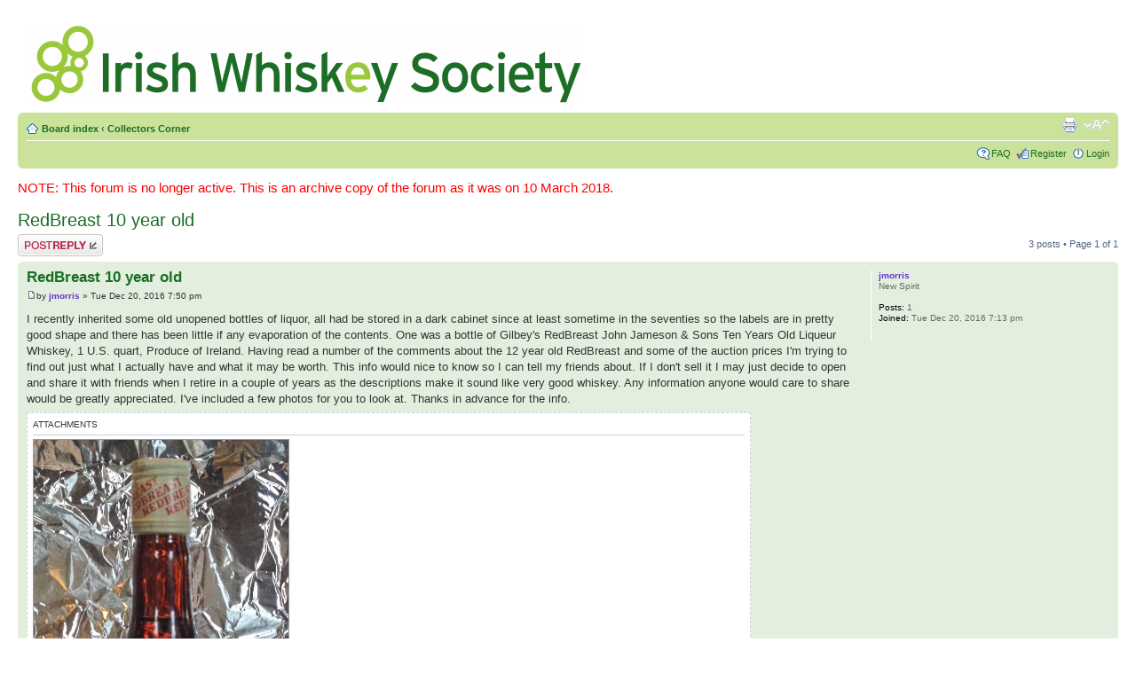

--- FILE ---
content_type: text/html;charset=UTF-8
request_url: https://forum.irishwhiskeysociety.com/viewtopic.php-f=41&t=7788.html
body_size: 3734
content:
<!DOCTYPE html PUBLIC "-//W3C//DTD XHTML 1.0 Strict//EN" "http://www.w3.org/TR/xhtml1/DTD/xhtml1-strict.dtd"><html xmlns="http://www.w3.org/1999/xhtml" dir="ltr" lang="en-gb" xml:lang="en-gb"><head>

<meta http-equiv="content-type" content="text/html; charset=UTF-8">
<meta http-equiv="content-style-type" content="text/css">
<meta http-equiv="content-language" content="en-gb">
<meta http-equiv="imagetoolbar" content="no">
<meta name="resource-type" content="document">
<meta name="distribution" content="global">
<meta name="copyright" content="2000, 2002, 2005, 2007 phpBB Group">
<meta name="keywords" content="">
<meta name="description" content="">
<meta http-equiv="X-UA-Compatible" content="IE=EmulateIE7">

<title>Irish Whiskey Society Forum • View topic - RedBreast 10 year old</title>



<!--
	phpBB style name: prosilver
	Based on style:   prosilver (this is the default phpBB3 style)
	Original author:  Tom Beddard ( http://www.subBlue.com/ )
	Modified by:

	NOTE: This page was generated by phpBB, the free open-source bulletin board package.
	      The phpBB Group is not responsible for the content of this page and forum. For more information
	      about phpBB please visit http://www.phpbb.com
-->





<link href="styles/iws/theme/print.css" rel="stylesheet" type="text/css" media="print" title="printonly" disabled="">
<link href="style.php-id=3&amp;lang=en.css" rel="stylesheet" type="text/css" media="screen, projection">

<link href="styles/iws/theme/normal.css" rel="stylesheet" type="text/css" title="A" disabled="">
<link href="styles/iws/theme/medium.css" rel="alternate stylesheet" type="text/css" title="A+" disabled="">
<link href="styles/iws/theme/large.css" rel="alternate stylesheet" type="text/css" title="A++" disabled="">



</head>

<body id="phpbb" class="section-viewtopic ltr">

<div id="wrap">
	<a id="top" name="top" accesskey="t"></a>
	<div id="page-header">
		<div class="headerbar">
			<div class="inner"><span class="corners-top"><span></span></span>

			<div id="site-description">
				<a href="http://www.irishwhiskeysociety.com/" title="Irish Whiskey Society Home" id="logo"><img src="styles/iws/imageset/site_logo.gif.png" width="621" height="89" alt="" title=""></a>
				<p class="skiplink"><a href="#start_here">Skip to content</a></p>
			</div>

		

			<span class="corners-bottom"><span></span></span></div>
		</div>

		<div class="navbar">
			<div class="inner"><span class="corners-top"><span></span></span>

			<ul class="linklist navlinks">
				<li class="icon-home"><a accesskey="h" href="/index.php">Board index</a>  <strong>‹</strong> <a href="/viewforum.php-f=41">Collectors Corner</a></li>

				<li class="rightside"><a href="#" onclick="fontsizeup(); return false;" onkeypress="return fontsizeup(event);" class="fontsize" title="Change font size">Change font size</a></li>

				<li class="rightside"><a href="viewtopic.php-f=41&amp;t=7788&amp;view=print.html" title="Print view" accesskey="p" class="print">Print view</a></li>
			</ul>

			

			<ul class="linklist rightside">
				<li class="icon-faq"><a href="/faq.php" title="Frequently Asked Questions">FAQ</a></li>
				<li class="icon-register"><a href="/ucp.php-mode=register">Register</a></li>
					<li class="icon-logout"><a href="ucp.php-mode=login.html" title="Login" accesskey="x">Login</a></li>
				
			</ul>

			<span class="corners-bottom"><span></span></span></div>
		</div>

	</div>

	<a name="start_here"></a>
	<div id="page-body">
		
<p style="color:red;font-size:1.5em;margin-bottom:0.8em;margin-top:0.8em">NOTE: This forum is no longer active. This is an archive copy of the forum as it was on 10 March 2018.</p>
<h2><a href="viewtopic.php-f=41&amp;t=7788.html">RedBreast 10 year old</a></h2>
<!-- NOTE: remove the style="display: none" when you want to have the forum description on the topic body --><div style="display: none !important;">Need to find out about your dusty old bottle? Ask here.<br>Discussion on Collectable Whiskey.<br></div>

<div class="topic-actions">

	<div class="buttons">
	
		<div class="reply-icon"><a href="posting.php-mode=reply&amp;f=41&amp;t=7788.html" title="Post a reply"><span></span>Post a reply</a></div>
	
	</div>

	
		<div class="pagination">
			3 posts
			 • Page <strong>1</strong> of <strong>1</strong>
		</div>
	

</div>
<div class="clear"></div>


	<div id="p26542" class="post bg2">
		<div class="inner"><span class="corners-top"><span></span></span>

		<div class="postbody">
			

			<h3 class="first"><a href="#p26542">RedBreast 10 year old</a></h3>
			<p class="author"><a href="/viewtopic.php-p=26542#p26542"><img src="styles/iws/imageset/icon_post_target.gif" width="11" height="9" alt="Post" title="Post"></a>by <strong><a href="memberlist.php-mode=viewprofile&amp;u=2430.html" style="color: #6633CC;" class="username-coloured">jmorris</a></strong> » Tue Dec 20, 2016 7:50 pm </p>

			

			<div class="content">I recently inherited some old unopened bottles of liquor, all had be stored in a dark cabinet since at least sometime in the seventies so the labels are in pretty good shape and there has been little if any evaporation of the contents. One was a bottle of Gilbey's RedBreast John Jameson &amp; Sons Ten Years Old Liqueur Whiskey, 1 U.S. quart, Produce of Ireland. Having read a number of the comments about the 12 year old RedBreast and some of the auction prices I'm trying to find out just what I actually have and what it may be worth. This info would nice to know so I can tell my friends about. If I don't sell it I may just decide to open and share it with friends when I retire in a couple of years as the descriptions make it sound like very good whiskey. Any information anyone would care to share would be greatly appreciated. I've included a few photos for you to look at. Thanks in advance for the info.</div>

			
				<dl class="attachbox">
					<dt>Attachments</dt>
					
						<dd>
		<dl class="file">
			<dt class="attach-image"><img src="download/1-front-of-bottle-with-label-IMG_1836-id=1064.jpg" alt="1-front-of-bottle-with-label-IMG_1836.jpg" onclick="viewableArea(this);"></dt>
			
			<dd>1-front-of-bottle-with-label-IMG_1836.jpg (72.3 KiB) Viewed 389 times</dd>
		</dl>
		</dd>
					
						<dd>
		<dl class="file">
			<dt class="attach-image"><img src="download/2-makers-mark-in-glass-above-label--id=1063.jpg" alt="2-makers-mark-in-glass-above-label-.jpg" onclick="viewableArea(this);"></dt>
			
			<dd>2-makers-mark-in-glass-above-label-.jpg (40.56 KiB) Viewed 389 times</dd>
		</dl>
		</dd>
					
						<dd>
		<dl class="file">
			<dt class="attach-image"><img src="download/3-Neck-and-bottom-of-bottle-IMG_1835-id=1062.jpg" alt="3-Neck-and-bottom-of-bottle-IMG_1835.jpg" onclick="viewableArea(this);"></dt>
			
			<dd>3-Neck-and-bottom-of-bottle-IMG_1835.jpg (42.85 KiB) Viewed 389 times</dd>
		</dl>
		</dd>
					
				</dl>
			

		</div>

		
			<dl class="postprofile" id="profile26542">
			<dt>
				<a href="memberlist.php-mode=viewprofile&amp;u=2430.html" style="color: #6633CC;" class="username-coloured">jmorris</a>
			</dt>

			<dd>New Spirit</dd>

		<dd>&nbsp;</dd>

		<dd><strong>Posts:</strong> 1</dd><dd><strong>Joined:</strong> Tue Dec 20, 2016 7:13 pm</dd>

		</dl>
	

		<div class="back2top"><a href="#wrap" class="top" title="Top">Top</a></div>

		<span class="corners-bottom"><span></span></span></div>
	</div>

	<hr class="divider">

	<div id="p26746" class="post bg1">
		<div class="inner"><span class="corners-top"><span></span></span>

		<div class="postbody">
			

			<h3><a href="#p26746">Re: RedBreast 10 year old</a></h3>
			<p class="author"><a href="/viewtopic.php-p=26746#p26746"><img src="styles/iws/imageset/icon_post_target.gif" width="11" height="9" alt="Post" title="Post"></a>by <strong><a href="memberlist.php-mode=viewprofile&amp;u=2490.html" style="color: #6633CC;" class="username-coloured">MrDisTrv</a></strong> » Sat Mar 11, 2017 6:11 am </p>

			

			<div class="content">I also have the exact same bottle but can not find any info other than it was discontinued in 1985. Based on the style of bottle, flat on bottom, I'd likely assume it was bottled in the '60's.</div>

			

		</div>

		
			<dl class="postprofile" id="profile26746">
			<dt>
				<a href="memberlist.php-mode=viewprofile&amp;u=2490.html" style="color: #6633CC;" class="username-coloured">MrDisTrv</a>
			</dt>

			<dd>New Spirit</dd>

		<dd>&nbsp;</dd>

		<dd><strong>Posts:</strong> 1</dd><dd><strong>Joined:</strong> Sat Mar 11, 2017 6:02 am</dd>

		</dl>
	

		<div class="back2top"><a href="#wrap" class="top" title="Top">Top</a></div>

		<span class="corners-bottom"><span></span></span></div>
	</div>

	<hr class="divider">

	<div id="p26749" class="post bg2">
		<div class="inner"><span class="corners-top"><span></span></span>

		<div class="postbody">
			

			<h3><a href="#p26749">Re: RedBreast 10 year old</a></h3>
			<p class="author"><a href="/viewtopic.php-p=26749#p26749"><img src="styles/iws/imageset/icon_post_target.gif" width="11" height="9" alt="Post" title="Post"></a>by <strong><a href="memberlist.php-mode=viewprofile&amp;u=340.html" style="color: #6633CC;" class="username-coloured">Good Whiskey Hunting</a></strong> » Sat Mar 11, 2017 12:13 pm </p>

			

			<div class="content">You don't see one for years then two come on the scene in a matter of weeks. <br><br>Here's a thread to the other. <br><!-- l --><a class="postlink-local" href="viewtopic.php-f=41&amp;t=7821.html">viewtopic.php?f=41&amp;t=7821</a><!-- l --><br><br>They are rare and valuable too.</div>

			<div id="sig26749" class="signature">Four blessings upon you - Older whiskey - Younger women - Faster horses - More money<br><!-- m --><a class="postlink" href="https://twitter.com/potstillwhiskey">https://twitter.com/potstillwhiskey</a><!-- m --><br><!-- m --><a class="postlink" href="https://facebook.com/potstillwhiskey/">https://facebook.com/potstillwhiskey/</a><!-- m --><br><!-- m --><a class="postlink" href="https://www.instagram.com/potstillwhiskey/">https://www.instagram.com/potstillwhiskey/</a><!-- m --></div>

		</div>

		
			<dl class="postprofile" id="profile26749">
			<dt>
				<a href="memberlist.php-mode=viewprofile&amp;u=340.html"><img src="download/340-avatar=340_1352669863.jpg" width="29" height="51" alt="User avatar"></a><br>
				<a href="memberlist.php-mode=viewprofile&amp;u=340.html" style="color: #6633CC;" class="username-coloured">Good Whiskey Hunting</a>
			</dt>

			<dd>Fully mature Cask</dd>

		<dd>&nbsp;</dd>

		<dd><strong>Posts:</strong> 1832</dd><dd><strong>Joined:</strong> Tue Dec 01, 2009 11:43 pm</dd><dd><strong>Location:</strong> Wexford</dd>
			<dd>
				<ul class="profile-icons">
					<li class="web-icon"><a href="https://mobile.twitter.com/potstillwhiskey" title="WWW: https://mobile.twitter.com/potstillwhiskey"><span>Website</span></a></li>
				</ul>
			</dd>
		

		</dl>
	

		<div class="back2top"><a href="#wrap" class="top" title="Top">Top</a></div>

		<span class="corners-bottom"><span></span></span></div>
	</div>

	<hr class="divider">

	<form id="viewtopic" method="post" action="viewtopic.php-f=41&amp;t=7788.html">

	<fieldset class="display-options" style="margin-top: 0; ">
		
		<label>Display posts from previous: <select name="st" id="st"><option value="0" selected="selected">All posts</option><option value="1">1 day</option><option value="7">7 days</option><option value="14">2 weeks</option><option value="30">1 month</option><option value="90">3 months</option><option value="180">6 months</option><option value="365">1 year</option></select></label>
		<label>Sort by <select name="sk" id="sk"><option value="a">Author</option><option value="t" selected="selected">Post time</option><option value="s">Subject</option></select></label> <label><select name="sd" id="sd"><option value="a" selected="selected">Ascending</option><option value="d">Descending</option></select> <input type="submit" name="sort" value="Go" class="button2"></label>
		
	</fieldset>

	</form>
	<hr>


<div class="topic-actions">
	<div class="buttons">
	
		<div class="reply-icon"><a href="posting.php-mode=reply&amp;f=41&amp;t=7788.html" title="Post a reply"><span></span>Post a reply</a></div>
	
	</div>

	
		<div class="pagination">
			3 posts
			 • Page <strong>1</strong> of <strong>1</strong>
		</div>
	
</div>


	<p></p><p><a accesskey="r" class="left-box left" href="/viewforum.php-f=41">Return to Collectors Corner</a></p>

	<br><br>
</div>

<div id="page-footer">

	<div class="navbar">
		<div class="inner"><span class="corners-top"><span></span></span>

		<ul class="linklist">
			<li class="icon-home"><a accesskey="h" href="/index.php">Board index</a></li>
				
			<li class="rightside"><a href="memberlist.php-mode=leaders.html">The team</a> • <a href="ucp.php-mode=delete_cookies.html">Delete all board cookies</a> • All times are UTC [ <abbr title="Daylight Saving Time">DST</abbr> ]</li>
		</ul>

		<span class="corners-bottom"><span></span></span></div>
	</div>

<!--
	We request you retain the full copyright notice below including the link to www.phpbb.com.
	This not only gives respect to the large amount of time given freely by the developers
	but also helps build interest, traffic and use of phpBB3. If you (honestly) cannot retain
	the full copyright we ask you at least leave in place the "Powered by phpBB" line, with
	"phpBB" linked to www.phpbb.com. If you refuse to include even this then support on our
	forums may be affected.

	The phpBB Group : 2006
//-->

	<div class="copyright">Powered by <a href="http://www.phpbb.com/">phpBB</a> © 2000, 2002, 2005, 2007 phpBB Group
		
	</div>
</div>

</div>

<div>
	<a id="bottom" name="bottom" accesskey="z"></a>
	<img src="cron.php-cron_type=tidy_sessions.gif" width="1" height="1" alt="cron">
</div>


</body></html>